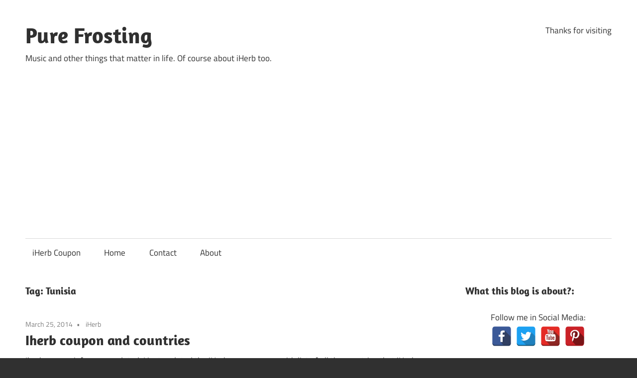

--- FILE ---
content_type: text/html; charset=UTF-8
request_url: https://pusabase.com/blog/tag/tunisia/
body_size: 8718
content:
<!DOCTYPE html>
<html dir="ltr" lang="en-US"
	prefix="og: https://ogp.me/ns#" >
<head>
<meta charset="UTF-8">
<meta name="viewport" content="width=device-width, initial-scale=1">
<link rel="profile" href="http://gmpg.org/xfn/11">
<link rel="pingback" href="https://pusabase.com/blog/xmlrpc.php">

<title>Tunisia | Pure Frosting</title>

		<!-- All in One SEO 4.2.2 -->
		<meta name="robots" content="max-image-preview:large" />
		<meta name="keywords" content="iherb coupon,iherb,coupon,albania,andorra,angola,antigua and barbuda,argentina,armenia,aruba,australia,austria,azerbaijan,bahamas,bahrain,bangladesh,barbados,belarus,belgium,belize,bermuda,bolivia,bosnia and herzegovina,botswana,brazil,brunei,bulgaria,burkina faso,burundi,cambodia,canada,cape verde,cayman islands,channel islands,guernsey,jersey,chile,china,colombia,congo,cook islands,costa rica,cote &amp; ivoire,croatia,cyprus,czech republic,denmark,dominica,dominican republic,ecuador,egypt,el salvador,estonia,faroe islands,fiji,finland,france,french guiana,french polynesia,gambia,georgia,germany,gibraltar,greece,greenland,grenada,guadeloupe,guam,guatemala,guyana,great britain,haiti,honduras,hong kong,hungary,iceland,india,indonesia,ireland,isle of man,israel,italy,jamaica,jordan,kazakhstan,kenya,korea,republic of,kuwait,kyrgyzstan,latvia,lebanon,liechtenstein,lithuania,luxembourg,macau,macedonia,madagascar,malaysia,maldives,mali,malta,martinique,mauritius,mexico,moldova,monaco,mongolia,montenegro,mozambique,namibia,netherlands,new caledonia,new zealand,nicaragua,northern mariana islands,norway,oman,panama,papua new guinea,paraguay,peru,philippines,poland,portugal,qatar,romania,russian ederation,saint kitts and nevis,saint lucia,saint vincent and the grenadines,samoa,san marino,saudi arabia,senegal,serbia,seychelles,singapore,slovakia,slovenia,solomon islands,south africa,spain,sri lanka,suriname,sweden,switzerland,taiwan,tajikistan,tanzania,united republic of,thailand,togo,trinidad and tobago,tunisia,turkey,ukraine,united arab mirates,united kington,united states (usa),uruguay,uzbekistan,vanuatu,venezuela,vietnam,virgin islands,british,yemen,zambia,zimbabwe,vitacost" />
		<link rel="canonical" href="https://pusabase.com/blog/tag/tunisia/" />
		<meta name="google" content="nositelinkssearchbox" />
		<script type="application/ld+json" class="aioseo-schema">
			{"@context":"https:\/\/schema.org","@graph":[{"@type":"WebSite","@id":"https:\/\/pusabase.com\/blog\/#website","url":"https:\/\/pusabase.com\/blog\/","name":"Pure Frosting","description":"Music and other things that matter in life. Of course about iHerb too.","inLanguage":"en-US","publisher":{"@id":"https:\/\/pusabase.com\/blog\/#organization"}},{"@type":"Organization","@id":"https:\/\/pusabase.com\/blog\/#organization","name":"Pure Frosting","url":"https:\/\/pusabase.com\/blog\/"},{"@type":"BreadcrumbList","@id":"https:\/\/pusabase.com\/blog\/tag\/tunisia\/#breadcrumblist","itemListElement":[{"@type":"ListItem","@id":"https:\/\/pusabase.com\/blog\/#listItem","position":1,"item":{"@type":"WebPage","@id":"https:\/\/pusabase.com\/blog\/","name":"Home","description":"Welcome to my Badlands blog. Talk about anti-bullying, common-sense, Bruce Springsteen and other music, iherb and all the other things I'm into.","url":"https:\/\/pusabase.com\/blog\/"},"nextItem":"https:\/\/pusabase.com\/blog\/tag\/tunisia\/#listItem"},{"@type":"ListItem","@id":"https:\/\/pusabase.com\/blog\/tag\/tunisia\/#listItem","position":2,"item":{"@type":"WebPage","@id":"https:\/\/pusabase.com\/blog\/tag\/tunisia\/","name":"Tunisia","url":"https:\/\/pusabase.com\/blog\/tag\/tunisia\/"},"previousItem":"https:\/\/pusabase.com\/blog\/#listItem"}]},{"@type":"CollectionPage","@id":"https:\/\/pusabase.com\/blog\/tag\/tunisia\/#collectionpage","url":"https:\/\/pusabase.com\/blog\/tag\/tunisia\/","name":"Tunisia | Pure Frosting","inLanguage":"en-US","isPartOf":{"@id":"https:\/\/pusabase.com\/blog\/#website"},"breadcrumb":{"@id":"https:\/\/pusabase.com\/blog\/tag\/tunisia\/#breadcrumblist"}}]}
		</script>
		<script type="text/javascript" >
			window.ga=window.ga||function(){(ga.q=ga.q||[]).push(arguments)};ga.l=+new Date;
			ga('create', "UA-18858505-8", 'auto');
			ga('send', 'pageview');
		</script>
		<script async src="https://www.google-analytics.com/analytics.js"></script>
		<!-- All in One SEO -->

<link rel='dns-prefetch' href='//m9m6e2w5.stackpathcdn.com' />
<link rel='dns-prefetch' href='//cdn.shareaholic.net' />
<link rel='dns-prefetch' href='//www.shareaholic.net' />
<link rel='dns-prefetch' href='//analytics.shareaholic.com' />
<link rel='dns-prefetch' href='//recs.shareaholic.com' />
<link rel='dns-prefetch' href='//partner.shareaholic.com' />
<link rel="alternate" type="application/rss+xml" title="Pure Frosting &raquo; Feed" href="https://pusabase.com/blog/feed/" />
<link rel="alternate" type="application/rss+xml" title="Pure Frosting &raquo; Comments Feed" href="https://pusabase.com/blog/comments/feed/" />
<link rel="alternate" type="application/rss+xml" title="Pure Frosting &raquo; Tunisia Tag Feed" href="https://pusabase.com/blog/tag/tunisia/feed/" />
<!-- Shareaholic - https://www.shareaholic.com -->
<link rel='preload' href='//cdn.shareaholic.net/assets/pub/shareaholic.js' as='script'/>
<script data-no-minify='1' data-cfasync='false'>
_SHR_SETTINGS = {"endpoints":{"local_recs_url":"https:\/\/pusabase.com\/blog\/wp-admin\/admin-ajax.php?action=shareaholic_permalink_related","ajax_url":"https:\/\/pusabase.com\/blog\/wp-admin\/admin-ajax.php","share_counts_url":"https:\/\/pusabase.com\/blog\/wp-admin\/admin-ajax.php?action=shareaholic_share_counts_api"},"site_id":"45eced042dbd1e5c5075cb0d18990975"};
</script>
<script data-no-minify='1' data-cfasync='false' src='//cdn.shareaholic.net/assets/pub/shareaholic.js' data-shr-siteid='45eced042dbd1e5c5075cb0d18990975' async ></script>

<!-- Shareaholic Content Tags -->
<meta name='shareaholic:site_name' content='Pure Frosting' />
<meta name='shareaholic:language' content='en-US' />
<meta name='shareaholic:article_visibility' content='private' />
<meta name='shareaholic:site_id' content='45eced042dbd1e5c5075cb0d18990975' />
<meta name='shareaholic:wp_version' content='9.7.5' />

<!-- Shareaholic Content Tags End -->
<link rel='stylesheet' id='maxwell-theme-fonts-css'  href='https://pusabase.com/blog/wp-content/fonts/d9c8169647dc47ef27dda27cdd0ade53.css' type='text/css' media='all' />
<link rel='stylesheet' id='wp-block-library-css'  href='https://pusabase.com/blog/wp-includes/css/dist/block-library/style.min.css' type='text/css' media='all' />
<style id='global-styles-inline-css' type='text/css'>
body{--wp--preset--color--black: #000000;--wp--preset--color--cyan-bluish-gray: #abb8c3;--wp--preset--color--white: #ffffff;--wp--preset--color--pale-pink: #f78da7;--wp--preset--color--vivid-red: #cf2e2e;--wp--preset--color--luminous-vivid-orange: #ff6900;--wp--preset--color--luminous-vivid-amber: #fcb900;--wp--preset--color--light-green-cyan: #7bdcb5;--wp--preset--color--vivid-green-cyan: #00d084;--wp--preset--color--pale-cyan-blue: #8ed1fc;--wp--preset--color--vivid-cyan-blue: #0693e3;--wp--preset--color--vivid-purple: #9b51e0;--wp--preset--color--primary: #33bbcc;--wp--preset--color--secondary: #008899;--wp--preset--color--tertiary: #005566;--wp--preset--color--accent: #cc3833;--wp--preset--color--highlight: #009912;--wp--preset--color--light-gray: #f0f0f0;--wp--preset--color--gray: #999999;--wp--preset--color--dark-gray: #303030;--wp--preset--gradient--vivid-cyan-blue-to-vivid-purple: linear-gradient(135deg,rgba(6,147,227,1) 0%,rgb(155,81,224) 100%);--wp--preset--gradient--light-green-cyan-to-vivid-green-cyan: linear-gradient(135deg,rgb(122,220,180) 0%,rgb(0,208,130) 100%);--wp--preset--gradient--luminous-vivid-amber-to-luminous-vivid-orange: linear-gradient(135deg,rgba(252,185,0,1) 0%,rgba(255,105,0,1) 100%);--wp--preset--gradient--luminous-vivid-orange-to-vivid-red: linear-gradient(135deg,rgba(255,105,0,1) 0%,rgb(207,46,46) 100%);--wp--preset--gradient--very-light-gray-to-cyan-bluish-gray: linear-gradient(135deg,rgb(238,238,238) 0%,rgb(169,184,195) 100%);--wp--preset--gradient--cool-to-warm-spectrum: linear-gradient(135deg,rgb(74,234,220) 0%,rgb(151,120,209) 20%,rgb(207,42,186) 40%,rgb(238,44,130) 60%,rgb(251,105,98) 80%,rgb(254,248,76) 100%);--wp--preset--gradient--blush-light-purple: linear-gradient(135deg,rgb(255,206,236) 0%,rgb(152,150,240) 100%);--wp--preset--gradient--blush-bordeaux: linear-gradient(135deg,rgb(254,205,165) 0%,rgb(254,45,45) 50%,rgb(107,0,62) 100%);--wp--preset--gradient--luminous-dusk: linear-gradient(135deg,rgb(255,203,112) 0%,rgb(199,81,192) 50%,rgb(65,88,208) 100%);--wp--preset--gradient--pale-ocean: linear-gradient(135deg,rgb(255,245,203) 0%,rgb(182,227,212) 50%,rgb(51,167,181) 100%);--wp--preset--gradient--electric-grass: linear-gradient(135deg,rgb(202,248,128) 0%,rgb(113,206,126) 100%);--wp--preset--gradient--midnight: linear-gradient(135deg,rgb(2,3,129) 0%,rgb(40,116,252) 100%);--wp--preset--duotone--dark-grayscale: url('#wp-duotone-dark-grayscale');--wp--preset--duotone--grayscale: url('#wp-duotone-grayscale');--wp--preset--duotone--purple-yellow: url('#wp-duotone-purple-yellow');--wp--preset--duotone--blue-red: url('#wp-duotone-blue-red');--wp--preset--duotone--midnight: url('#wp-duotone-midnight');--wp--preset--duotone--magenta-yellow: url('#wp-duotone-magenta-yellow');--wp--preset--duotone--purple-green: url('#wp-duotone-purple-green');--wp--preset--duotone--blue-orange: url('#wp-duotone-blue-orange');--wp--preset--font-size--small: 13px;--wp--preset--font-size--medium: 20px;--wp--preset--font-size--large: 36px;--wp--preset--font-size--x-large: 42px;}.has-black-color{color: var(--wp--preset--color--black) !important;}.has-cyan-bluish-gray-color{color: var(--wp--preset--color--cyan-bluish-gray) !important;}.has-white-color{color: var(--wp--preset--color--white) !important;}.has-pale-pink-color{color: var(--wp--preset--color--pale-pink) !important;}.has-vivid-red-color{color: var(--wp--preset--color--vivid-red) !important;}.has-luminous-vivid-orange-color{color: var(--wp--preset--color--luminous-vivid-orange) !important;}.has-luminous-vivid-amber-color{color: var(--wp--preset--color--luminous-vivid-amber) !important;}.has-light-green-cyan-color{color: var(--wp--preset--color--light-green-cyan) !important;}.has-vivid-green-cyan-color{color: var(--wp--preset--color--vivid-green-cyan) !important;}.has-pale-cyan-blue-color{color: var(--wp--preset--color--pale-cyan-blue) !important;}.has-vivid-cyan-blue-color{color: var(--wp--preset--color--vivid-cyan-blue) !important;}.has-vivid-purple-color{color: var(--wp--preset--color--vivid-purple) !important;}.has-black-background-color{background-color: var(--wp--preset--color--black) !important;}.has-cyan-bluish-gray-background-color{background-color: var(--wp--preset--color--cyan-bluish-gray) !important;}.has-white-background-color{background-color: var(--wp--preset--color--white) !important;}.has-pale-pink-background-color{background-color: var(--wp--preset--color--pale-pink) !important;}.has-vivid-red-background-color{background-color: var(--wp--preset--color--vivid-red) !important;}.has-luminous-vivid-orange-background-color{background-color: var(--wp--preset--color--luminous-vivid-orange) !important;}.has-luminous-vivid-amber-background-color{background-color: var(--wp--preset--color--luminous-vivid-amber) !important;}.has-light-green-cyan-background-color{background-color: var(--wp--preset--color--light-green-cyan) !important;}.has-vivid-green-cyan-background-color{background-color: var(--wp--preset--color--vivid-green-cyan) !important;}.has-pale-cyan-blue-background-color{background-color: var(--wp--preset--color--pale-cyan-blue) !important;}.has-vivid-cyan-blue-background-color{background-color: var(--wp--preset--color--vivid-cyan-blue) !important;}.has-vivid-purple-background-color{background-color: var(--wp--preset--color--vivid-purple) !important;}.has-black-border-color{border-color: var(--wp--preset--color--black) !important;}.has-cyan-bluish-gray-border-color{border-color: var(--wp--preset--color--cyan-bluish-gray) !important;}.has-white-border-color{border-color: var(--wp--preset--color--white) !important;}.has-pale-pink-border-color{border-color: var(--wp--preset--color--pale-pink) !important;}.has-vivid-red-border-color{border-color: var(--wp--preset--color--vivid-red) !important;}.has-luminous-vivid-orange-border-color{border-color: var(--wp--preset--color--luminous-vivid-orange) !important;}.has-luminous-vivid-amber-border-color{border-color: var(--wp--preset--color--luminous-vivid-amber) !important;}.has-light-green-cyan-border-color{border-color: var(--wp--preset--color--light-green-cyan) !important;}.has-vivid-green-cyan-border-color{border-color: var(--wp--preset--color--vivid-green-cyan) !important;}.has-pale-cyan-blue-border-color{border-color: var(--wp--preset--color--pale-cyan-blue) !important;}.has-vivid-cyan-blue-border-color{border-color: var(--wp--preset--color--vivid-cyan-blue) !important;}.has-vivid-purple-border-color{border-color: var(--wp--preset--color--vivid-purple) !important;}.has-vivid-cyan-blue-to-vivid-purple-gradient-background{background: var(--wp--preset--gradient--vivid-cyan-blue-to-vivid-purple) !important;}.has-light-green-cyan-to-vivid-green-cyan-gradient-background{background: var(--wp--preset--gradient--light-green-cyan-to-vivid-green-cyan) !important;}.has-luminous-vivid-amber-to-luminous-vivid-orange-gradient-background{background: var(--wp--preset--gradient--luminous-vivid-amber-to-luminous-vivid-orange) !important;}.has-luminous-vivid-orange-to-vivid-red-gradient-background{background: var(--wp--preset--gradient--luminous-vivid-orange-to-vivid-red) !important;}.has-very-light-gray-to-cyan-bluish-gray-gradient-background{background: var(--wp--preset--gradient--very-light-gray-to-cyan-bluish-gray) !important;}.has-cool-to-warm-spectrum-gradient-background{background: var(--wp--preset--gradient--cool-to-warm-spectrum) !important;}.has-blush-light-purple-gradient-background{background: var(--wp--preset--gradient--blush-light-purple) !important;}.has-blush-bordeaux-gradient-background{background: var(--wp--preset--gradient--blush-bordeaux) !important;}.has-luminous-dusk-gradient-background{background: var(--wp--preset--gradient--luminous-dusk) !important;}.has-pale-ocean-gradient-background{background: var(--wp--preset--gradient--pale-ocean) !important;}.has-electric-grass-gradient-background{background: var(--wp--preset--gradient--electric-grass) !important;}.has-midnight-gradient-background{background: var(--wp--preset--gradient--midnight) !important;}.has-small-font-size{font-size: var(--wp--preset--font-size--small) !important;}.has-medium-font-size{font-size: var(--wp--preset--font-size--medium) !important;}.has-large-font-size{font-size: var(--wp--preset--font-size--large) !important;}.has-x-large-font-size{font-size: var(--wp--preset--font-size--x-large) !important;}
</style>
<link rel='stylesheet' id='spacexchimp_p005-bootstrap-tooltip-css-css'  href='https://pusabase.com/blog/wp-content/plugins/social-media-buttons-toolbar/inc/lib/bootstrap-tooltip/bootstrap-tooltip.css' type='text/css' media='all' />
<link rel='stylesheet' id='spacexchimp_p005-frontend-css-css'  href='https://pusabase.com/blog/wp-content/plugins/social-media-buttons-toolbar/inc/css/frontend.css' type='text/css' media='all' />
<style id='spacexchimp_p005-frontend-css-inline-css' type='text/css'>

                    .sxc-follow-buttons {
                        text-align: center !important;
                    }
                    .sxc-follow-buttons .sxc-follow-button,
                    .sxc-follow-buttons .sxc-follow-button a,
                    .sxc-follow-buttons .sxc-follow-button a img {
                        width: 40px !important;
                        height: 40px !important;
                    }
                    .sxc-follow-buttons .sxc-follow-button {
                        margin: 2.5px !important;
                    }
                  
</style>
<link rel='stylesheet' id='maxwell-stylesheet-css'  href='https://pusabase.com/blog/wp-content/themes/maxwell/style.css' type='text/css' media='all' />
<link rel='stylesheet' id='maxwell-safari-flexbox-fixes-css'  href='https://pusabase.com/blog/wp-content/themes/maxwell/assets/css/safari-flexbox-fixes.css' type='text/css' media='all' />
<script type='text/javascript' src='https://pusabase.com/blog/wp-includes/js/jquery/jquery.min.js' id='jquery-core-js'></script>
<script type='text/javascript' src='https://pusabase.com/blog/wp-includes/js/jquery/jquery-migrate.min.js' id='jquery-migrate-js'></script>
<script type='text/javascript' src='https://pusabase.com/blog/wp-content/plugins/social-media-buttons-toolbar/inc/lib/bootstrap-tooltip/bootstrap-tooltip.js' id='spacexchimp_p005-bootstrap-tooltip-js-js'></script>
<!--[if lt IE 9]>
<script type='text/javascript' src='https://pusabase.com/blog/wp-content/themes/maxwell/assets/js/html5shiv.min.js' id='html5shiv-js'></script>
<![endif]-->
<script type='text/javascript' src='https://pusabase.com/blog/wp-content/themes/maxwell/assets/js/svgxuse.min.js' id='svgxuse-js'></script>
<link rel="https://api.w.org/" href="https://pusabase.com/blog/wp-json/" /><link rel="alternate" type="application/json" href="https://pusabase.com/blog/wp-json/wp/v2/tags/743" /><link rel="EditURI" type="application/rsd+xml" title="RSD" href="https://pusabase.com/blog/xmlrpc.php?rsd" />
<link rel="wlwmanifest" type="application/wlwmanifest+xml" href="https://pusabase.com/blog/wp-includes/wlwmanifest.xml" /> 
<meta name="generator" content="WordPress 6.0.11" />
<script async src="https://pagead2.googlesyndication.com/pagead/js/adsbygoogle.js?client=ca-pub-9953175473586001"
     crossorigin="anonymous"></script>
	</head>

<body class="archive tag tag-tunisia tag-743 wp-embed-responsive post-layout-one-column">
<svg xmlns="http://www.w3.org/2000/svg" viewBox="0 0 0 0" width="0" height="0" focusable="false" role="none" style="visibility: hidden; position: absolute; left: -9999px; overflow: hidden;" ><defs><filter id="wp-duotone-dark-grayscale"><feColorMatrix color-interpolation-filters="sRGB" type="matrix" values=" .299 .587 .114 0 0 .299 .587 .114 0 0 .299 .587 .114 0 0 .299 .587 .114 0 0 " /><feComponentTransfer color-interpolation-filters="sRGB" ><feFuncR type="table" tableValues="0 0.49803921568627" /><feFuncG type="table" tableValues="0 0.49803921568627" /><feFuncB type="table" tableValues="0 0.49803921568627" /><feFuncA type="table" tableValues="1 1" /></feComponentTransfer><feComposite in2="SourceGraphic" operator="in" /></filter></defs></svg><svg xmlns="http://www.w3.org/2000/svg" viewBox="0 0 0 0" width="0" height="0" focusable="false" role="none" style="visibility: hidden; position: absolute; left: -9999px; overflow: hidden;" ><defs><filter id="wp-duotone-grayscale"><feColorMatrix color-interpolation-filters="sRGB" type="matrix" values=" .299 .587 .114 0 0 .299 .587 .114 0 0 .299 .587 .114 0 0 .299 .587 .114 0 0 " /><feComponentTransfer color-interpolation-filters="sRGB" ><feFuncR type="table" tableValues="0 1" /><feFuncG type="table" tableValues="0 1" /><feFuncB type="table" tableValues="0 1" /><feFuncA type="table" tableValues="1 1" /></feComponentTransfer><feComposite in2="SourceGraphic" operator="in" /></filter></defs></svg><svg xmlns="http://www.w3.org/2000/svg" viewBox="0 0 0 0" width="0" height="0" focusable="false" role="none" style="visibility: hidden; position: absolute; left: -9999px; overflow: hidden;" ><defs><filter id="wp-duotone-purple-yellow"><feColorMatrix color-interpolation-filters="sRGB" type="matrix" values=" .299 .587 .114 0 0 .299 .587 .114 0 0 .299 .587 .114 0 0 .299 .587 .114 0 0 " /><feComponentTransfer color-interpolation-filters="sRGB" ><feFuncR type="table" tableValues="0.54901960784314 0.98823529411765" /><feFuncG type="table" tableValues="0 1" /><feFuncB type="table" tableValues="0.71764705882353 0.25490196078431" /><feFuncA type="table" tableValues="1 1" /></feComponentTransfer><feComposite in2="SourceGraphic" operator="in" /></filter></defs></svg><svg xmlns="http://www.w3.org/2000/svg" viewBox="0 0 0 0" width="0" height="0" focusable="false" role="none" style="visibility: hidden; position: absolute; left: -9999px; overflow: hidden;" ><defs><filter id="wp-duotone-blue-red"><feColorMatrix color-interpolation-filters="sRGB" type="matrix" values=" .299 .587 .114 0 0 .299 .587 .114 0 0 .299 .587 .114 0 0 .299 .587 .114 0 0 " /><feComponentTransfer color-interpolation-filters="sRGB" ><feFuncR type="table" tableValues="0 1" /><feFuncG type="table" tableValues="0 0.27843137254902" /><feFuncB type="table" tableValues="0.5921568627451 0.27843137254902" /><feFuncA type="table" tableValues="1 1" /></feComponentTransfer><feComposite in2="SourceGraphic" operator="in" /></filter></defs></svg><svg xmlns="http://www.w3.org/2000/svg" viewBox="0 0 0 0" width="0" height="0" focusable="false" role="none" style="visibility: hidden; position: absolute; left: -9999px; overflow: hidden;" ><defs><filter id="wp-duotone-midnight"><feColorMatrix color-interpolation-filters="sRGB" type="matrix" values=" .299 .587 .114 0 0 .299 .587 .114 0 0 .299 .587 .114 0 0 .299 .587 .114 0 0 " /><feComponentTransfer color-interpolation-filters="sRGB" ><feFuncR type="table" tableValues="0 0" /><feFuncG type="table" tableValues="0 0.64705882352941" /><feFuncB type="table" tableValues="0 1" /><feFuncA type="table" tableValues="1 1" /></feComponentTransfer><feComposite in2="SourceGraphic" operator="in" /></filter></defs></svg><svg xmlns="http://www.w3.org/2000/svg" viewBox="0 0 0 0" width="0" height="0" focusable="false" role="none" style="visibility: hidden; position: absolute; left: -9999px; overflow: hidden;" ><defs><filter id="wp-duotone-magenta-yellow"><feColorMatrix color-interpolation-filters="sRGB" type="matrix" values=" .299 .587 .114 0 0 .299 .587 .114 0 0 .299 .587 .114 0 0 .299 .587 .114 0 0 " /><feComponentTransfer color-interpolation-filters="sRGB" ><feFuncR type="table" tableValues="0.78039215686275 1" /><feFuncG type="table" tableValues="0 0.94901960784314" /><feFuncB type="table" tableValues="0.35294117647059 0.47058823529412" /><feFuncA type="table" tableValues="1 1" /></feComponentTransfer><feComposite in2="SourceGraphic" operator="in" /></filter></defs></svg><svg xmlns="http://www.w3.org/2000/svg" viewBox="0 0 0 0" width="0" height="0" focusable="false" role="none" style="visibility: hidden; position: absolute; left: -9999px; overflow: hidden;" ><defs><filter id="wp-duotone-purple-green"><feColorMatrix color-interpolation-filters="sRGB" type="matrix" values=" .299 .587 .114 0 0 .299 .587 .114 0 0 .299 .587 .114 0 0 .299 .587 .114 0 0 " /><feComponentTransfer color-interpolation-filters="sRGB" ><feFuncR type="table" tableValues="0.65098039215686 0.40392156862745" /><feFuncG type="table" tableValues="0 1" /><feFuncB type="table" tableValues="0.44705882352941 0.4" /><feFuncA type="table" tableValues="1 1" /></feComponentTransfer><feComposite in2="SourceGraphic" operator="in" /></filter></defs></svg><svg xmlns="http://www.w3.org/2000/svg" viewBox="0 0 0 0" width="0" height="0" focusable="false" role="none" style="visibility: hidden; position: absolute; left: -9999px; overflow: hidden;" ><defs><filter id="wp-duotone-blue-orange"><feColorMatrix color-interpolation-filters="sRGB" type="matrix" values=" .299 .587 .114 0 0 .299 .587 .114 0 0 .299 .587 .114 0 0 .299 .587 .114 0 0 " /><feComponentTransfer color-interpolation-filters="sRGB" ><feFuncR type="table" tableValues="0.098039215686275 1" /><feFuncG type="table" tableValues="0 0.66274509803922" /><feFuncB type="table" tableValues="0.84705882352941 0.41960784313725" /><feFuncA type="table" tableValues="1 1" /></feComponentTransfer><feComposite in2="SourceGraphic" operator="in" /></filter></defs></svg>
	
	
	<div id="page" class="hfeed site">

		<a class="skip-link screen-reader-text" href="#content">Skip to content</a>

		
		<header id="masthead" class="site-header clearfix" role="banner">

			<div class="header-main container clearfix">

				<div id="logo" class="site-branding clearfix">

										
			<p class="site-title"><a href="https://pusabase.com/blog/" rel="home">Pure Frosting</a></p>

							
			<p class="site-description">Music and other things that matter in life. Of course about iHerb too.</p>

		
				</div><!-- .site-branding -->

				<div class="header-widgets clearfix">

					<aside id="text-8" class="header-widget widget_text">			<div class="textwidget">Thanks for visiting</div>
		</aside>
				</div><!-- .header-widgets -->

			</div><!-- .header-main -->

			

	<div id="main-navigation-wrap" class="primary-navigation-wrap">

		
		<button class="primary-menu-toggle menu-toggle" aria-controls="primary-menu" aria-expanded="false" >
			<svg class="icon icon-menu" aria-hidden="true" role="img"> <use xlink:href="https://pusabase.com/blog/wp-content/themes/maxwell/assets/icons/genericons-neue.svg#menu"></use> </svg><svg class="icon icon-close" aria-hidden="true" role="img"> <use xlink:href="https://pusabase.com/blog/wp-content/themes/maxwell/assets/icons/genericons-neue.svg#close"></use> </svg>			<span class="menu-toggle-text">Navigation</span>
		</button>

		<div class="primary-navigation">

			<nav id="site-navigation" class="main-navigation" role="navigation"  aria-label="Primary Menu">

				<ul id="primary-menu" class="menu"><li id="menu-item-2448" class="menu-item menu-item-type-post_type menu-item-object-page menu-item-2448"><a title="IHerb Discount Coupon Code" href="https://pusabase.com/blog/best-iherb-coupon/">iHerb Coupon</a></li>
<li id="menu-item-2446" class="menu-item menu-item-type-custom menu-item-object-custom menu-item-home menu-item-2446"><a href="http://pusabase.com/blog/">Home</a></li>
<li id="menu-item-2449" class="menu-item menu-item-type-post_type menu-item-object-page menu-item-2449"><a href="https://pusabase.com/blog/contact/">Contact</a></li>
<li id="menu-item-2447" class="menu-item menu-item-type-post_type menu-item-object-page menu-item-2447"><a href="https://pusabase.com/blog/about/">About</a></li>
</ul>			</nav><!-- #site-navigation -->

		</div><!-- .primary-navigation -->

	</div>



		</header><!-- #masthead -->

		
		
		<div id="content" class="site-content container clearfix">

			
	<section id="primary" class="content-archive content-area">
		<main id="main" class="site-main" role="main">

		
			<header class="page-header">

				<h1 class="archive-title">Tag: <span>Tunisia</span></h1>				
			</header><!-- .page-header -->

			<div id="post-wrapper" class="post-wrapper clearfix">

				
<div class="post-column clearfix">

	<article id="post-1749" class="post-1749 post type-post status-publish format-standard hentry category-iherb tag-albania tag-andorra tag-angola tag-antigua-and-barbuda tag-argentina tag-armenia tag-aruba tag-australia tag-austria tag-azerbaijan tag-bahamas tag-bahrain tag-bangladesh tag-barbados tag-belarus tag-belgium tag-belize tag-bermuda tag-bolivia tag-bosnia-and-herzegovina tag-botswana tag-brazil tag-british tag-brunei tag-bulgaria tag-burkina-faso tag-burundi tag-cambodia tag-canada tag-cape-verde tag-cayman-islands tag-channel-islands tag-chile tag-china tag-colombia tag-congo tag-cook-islands tag-costa-rica tag-cote-ivoire tag-coupon tag-croatia tag-cyprus tag-czech-republic tag-denmark tag-dominica tag-dominican-republic tag-ecuador tag-egypt tag-el-salvador tag-estonia tag-faroe-islands tag-fiji tag-finland tag-france tag-french-guiana tag-french-polynesia tag-gambia tag-georgia tag-germany tag-gibraltar tag-great-britain tag-greece tag-greenland tag-grenada tag-guadeloupe tag-guam tag-guatemala tag-guernsey tag-guyana tag-haiti tag-honduras tag-hong-kong tag-hungary tag-iceland tag-iherb tag-iherb-coupon tag-india tag-indonesia tag-ireland tag-isle-of-man tag-israel tag-italy tag-jamaica tag-jersey tag-jordan tag-kazakhstan tag-kenya tag-korea tag-kuwait tag-kyrgyzstan tag-latvia tag-lebanon tag-liechtenstein tag-lithuania tag-luxembourg tag-macau tag-macedonia tag-madagascar tag-malaysia tag-maldives tag-mali tag-malta tag-martinique tag-mauritius tag-mexico tag-moldova tag-monaco tag-mongolia tag-montenegro tag-mozambique tag-namibia tag-netherlands tag-new-caledonia tag-new-zealand tag-nicaragua tag-northern-mariana-islands tag-norway tag-oman tag-panama tag-papua-new-guinea tag-paraguay tag-peru tag-philippines tag-poland tag-portugal tag-qatar tag-republic-of tag-romania tag-russian-ederation tag-saint-kitts-and-nevis tag-saint-lucia tag-saint-vincent-and-the-grenadines tag-samoa tag-san-marino tag-saudi-arabia tag-senegal tag-serbia tag-seychelles tag-singapore tag-slovakia tag-slovenia tag-solomon-islands tag-south-africa tag-spain tag-sri-lanka tag-suriname tag-sweden tag-switzerland tag-taiwan tag-tajikistan tag-tanzania tag-thailand tag-togo tag-trinidad-and-tobago tag-tunisia tag-turkey tag-ukraine tag-united-arab-mirates tag-united-kington tag-united-republic-of tag-united-states-usa tag-uruguay tag-uzbekistan tag-vanuatu tag-venezuela tag-vietnam tag-virgin-islands tag-vitacost tag-yemen tag-zambia tag-zimbabwe">

		
		<header class="entry-header">

			<div class="entry-meta"><span class="meta-date"><a href="https://pusabase.com/blog/2014/03/25/iherb-coupon-and-countries/" title="8:57 am" rel="bookmark"><time class="entry-date published updated" datetime="2014-03-25T08:57:04+00:00">March 25, 2014</time></a></span><span class="meta-category"> <a href="https://pusabase.com/blog/category/iherb/" rel="category tag">iHerb</a></span></div>
			<h2 class="entry-title"><a href="https://pusabase.com/blog/2014/03/25/iherb-coupon-and-countries/" rel="bookmark">Iherb coupon and countries</a></h2>
		</header><!-- .entry-header -->

		<div class="entry-content entry-excerpt clearfix">
			<p>Iherb coupon info page updated: I just updated the iHerb coupon page, with list of all the countries that iHerb ships. Albania, Andorra, Angola, Antigua and Barbuda, Argentina, Armenia, Aruba, Australia, Austria, Azerbaijan, Bahamas, Bahrain, Bangladesh, Barbados, Belarus, Belgium, Belize, Bermuda, Bolivia, Bosnia and Herzegovina, Botswana, Brazil, Brunei, Bulgaria, Burkina Faso, Burundi, Cambodia, Canada, Cape Verde, Cayman Islands, Channel Islands,</p>
<div style='display:none;' class='shareaholic-canvas' data-app='share_buttons' data-title='Iherb coupon and countries' data-link='https://pusabase.com/blog/2014/03/25/iherb-coupon-and-countries/' data-app-id-name='category_below_content'></div>			
			<a href="https://pusabase.com/blog/2014/03/25/iherb-coupon-and-countries/" class="more-link">Continue reading</a>

				</div><!-- .entry-content -->

	</article>

</div>

			</div>

			
		
		</main><!-- #main -->
	</section><!-- #primary -->

	
	<section id="secondary" class="sidebar widget-area clearfix" role="complementary">

		<aside id="text-6" class="widget widget_text clearfix"><div class="widget-header"><h3 class="widget-title">What this blog is about?:</h3></div>			<div class="textwidget"><p><center>Follow me in Social Media:
<ul class="sxc-follow-buttons">
<li class="sxc-follow-button">
                                    <a
                                        href="https://www.facebook.com/brucespringsteenfanblog/"
                                        
                                        title="Facebook"
                                        
                                    >
                                        <img
                                            src="https://pusabase.com/blog/wp-content/plugins/social-media-buttons-toolbar/inc/img/social-media-icons/facebook.png"
                                            alt="Facebook"
                                        />
                                    </a>
                              </li>
<li class="sxc-follow-button">
                                    <a
                                        href="https://twitter.com/brucetapes"
                                        
                                        title="Twitter"
                                        
                                    >
                                        <img
                                            src="https://pusabase.com/blog/wp-content/plugins/social-media-buttons-toolbar/inc/img/social-media-icons/twitter.png"
                                            alt="Twitter"
                                        />
                                    </a>
                              </li>
<li class="sxc-follow-button">
                                    <a
                                        href="https://youtube.com/brucetapes"
                                        
                                        title="YouTube"
                                        
                                    >
                                        <img
                                            src="https://pusabase.com/blog/wp-content/plugins/social-media-buttons-toolbar/inc/img/social-media-icons/youtube.png"
                                            alt="YouTube"
                                        />
                                    </a>
                              </li>
<li class="sxc-follow-button">
                                    <a
                                        href="https://pinterest.com/puoskari/"
                                        
                                        title="Pinterest"
                                        
                                    >
                                        <img
                                            src="https://pusabase.com/blog/wp-content/plugins/social-media-buttons-toolbar/inc/img/social-media-icons/pinterest.png"
                                            alt="Pinterest"
                                        />
                                    </a>
                              </li>
</ul>
</center>&nbsp;</p>
<p>I&#8217;m an avid coffee drinker and a music fan. I will talk about music. Mostly about Bruce Springsteen &amp; The Presidents of the USA (You know, the rock band!) but also about other artists.</p>
<p>I don’t believe in politics. I want to talk about politics too , but I’m not a part of any political party. I’m free from religious views too. I believe in the golden rule, and karma, but I don’t think those are copyrighted things by certain religious groups. They match perfectly together. <span style="font-weight: 400;">Be good to others, and doing good leads to more good things&#8230; That&#8217;s what life should be!</span></p>
<p>&nbsp;</p>
<p>&nbsp;</p>
</div>
		</aside>
		<aside id="recent-posts-3" class="widget widget_recent_entries clearfix">
		<div class="widget-header"><h3 class="widget-title">Other blog posts:</h3></div>
		<ul>
											<li>
					<a href="https://pusabase.com/blog/2023/03/18/fake-copyright-claims/">Fake Copyright Claims</a>
									</li>
											<li>
					<a href="https://pusabase.com/blog/2022/08/07/elvis-presley-hampton-roads-1972-restoration/">Elvis Presley &#8211; Hampton Roads 1972 Restoration</a>
									</li>
											<li>
					<a href="https://pusabase.com/blog/2022/08/05/bruce-springsteen-largo-1978-restoration/">Bruce Springsteen &#8211; Largo 1978 Restoration</a>
									</li>
											<li>
					<a href="https://pusabase.com/blog/2022/07/08/elvis-presley-memphis-1974-video-restoration/">Elvis Presley Memphis 1974 Video Restoration</a>
									</li>
											<li>
					<a href="https://pusabase.com/blog/2022/06/16/no-more-cool-websites/">No More Cool Websites</a>
									</li>
											<li>
					<a href="https://pusabase.com/blog/2022/04/15/the-presidents-of-the-usa-paradiso-2006/">The Presidents of the USA &#8211; Paradiso 2006</a>
									</li>
											<li>
					<a href="https://pusabase.com/blog/2022/02/03/neil-young-is-still-relevant-today/">Neil Young Is Still Relevant Today</a>
									</li>
											<li>
					<a href="https://pusabase.com/blog/2021/11/25/happy-thanksgiving-small-gift/">Happy Thanksgiving &#8211; Small Gift!</a>
									</li>
											<li>
					<a href="https://pusabase.com/blog/2021/10/23/bruce-springsteen-who-do-you-love-shes-the-one-4k/">Bruce Springsteen &#8211; Who Do You Love? &#8211; She&#8217;s The One 4K</a>
									</li>
											<li>
					<a href="https://pusabase.com/blog/2021/10/11/guns-n-roses-out-ta-get-me-ritz-4k/">Guns N’ Roses &#8211; Out ta Get Me &#8211; Ritz &#8211; 4K</a>
									</li>
					</ul>

		</aside>
	</section><!-- #secondary -->



	</div><!-- #content -->

	
	<div id="footer" class="footer-wrap">

		<footer id="colophon" class="site-footer container clearfix" role="contentinfo">

			
			<div id="footer-text" class="site-info">
				
	<span class="credit-link">
		WordPress Theme: Maxwell by <a href="https://themezee.com/" target="_blank" rel="nofollow">ThemeZee</a>.	</span>

				</div><!-- .site-info -->

		</footer><!-- #colophon -->

	</div>

</div><!-- #page -->

<script type='text/javascript' id='maxwell-navigation-js-extra'>
/* <![CDATA[ */
var maxwellScreenReaderText = {"expand":"Expand child menu","collapse":"Collapse child menu","icon":"<svg class=\"icon icon-expand\" aria-hidden=\"true\" role=\"img\"> <use xlink:href=\"https:\/\/pusabase.com\/blog\/wp-content\/themes\/maxwell\/assets\/icons\/genericons-neue.svg#expand\"><\/use> <\/svg>"};
/* ]]> */
</script>
<script type='text/javascript' src='https://pusabase.com/blog/wp-content/themes/maxwell/assets/js/navigation.min.js' id='maxwell-navigation-js'></script>

</body>
</html>

<!-- Page generated by LiteSpeed Cache 4.6 on 2025-12-31 03:36:36 -->

--- FILE ---
content_type: text/html; charset=utf-8
request_url: https://www.google.com/recaptcha/api2/aframe
body_size: 224
content:
<!DOCTYPE HTML><html><head><meta http-equiv="content-type" content="text/html; charset=UTF-8"></head><body><script nonce="rma1w1q6_IO3qVFU3RYz6g">/** Anti-fraud and anti-abuse applications only. See google.com/recaptcha */ try{var clients={'sodar':'https://pagead2.googlesyndication.com/pagead/sodar?'};window.addEventListener("message",function(a){try{if(a.source===window.parent){var b=JSON.parse(a.data);var c=clients[b['id']];if(c){var d=document.createElement('img');d.src=c+b['params']+'&rc='+(localStorage.getItem("rc::a")?sessionStorage.getItem("rc::b"):"");window.document.body.appendChild(d);sessionStorage.setItem("rc::e",parseInt(sessionStorage.getItem("rc::e")||0)+1);localStorage.setItem("rc::h",'1767632774433');}}}catch(b){}});window.parent.postMessage("_grecaptcha_ready", "*");}catch(b){}</script></body></html>

--- FILE ---
content_type: text/plain
request_url: https://www.google-analytics.com/j/collect?v=1&_v=j102&a=597683495&t=pageview&_s=1&dl=https%3A%2F%2Fpusabase.com%2Fblog%2Ftag%2Ftunisia%2F&ul=en-us%40posix&dt=Tunisia%20%7C%20Pure%20Frosting&sr=1280x720&vp=1280x720&_u=IEBAAEABAAAAACAAI~&jid=931108962&gjid=1844376305&cid=496574816.1767632773&tid=UA-18858505-8&_gid=767985007.1767632773&_r=1&_slc=1&z=1463942966
body_size: -450
content:
2,cG-3FN4E9VHX7